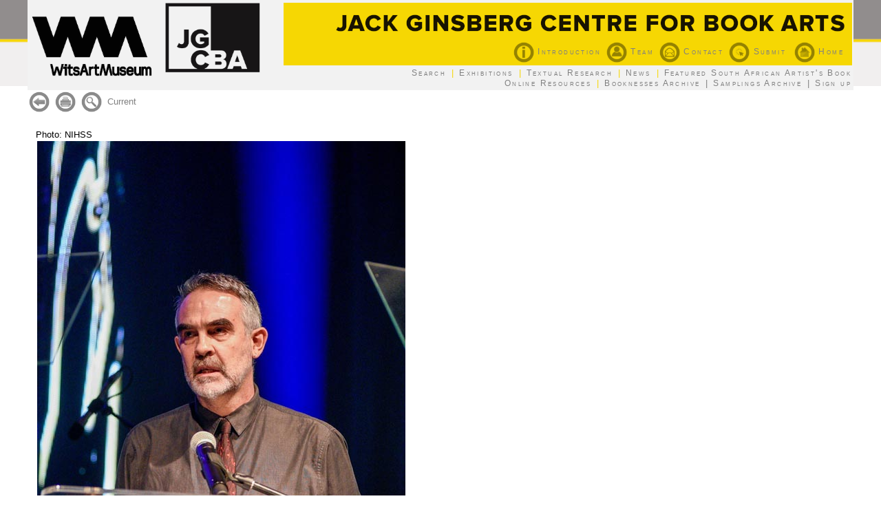

--- FILE ---
content_type: text/html
request_url: https://theartistsbook.org.za/view.asp?pg=oid_view_image&img=oid/images/1/234_11_11_00_24_AM_9_0.jpg&capt=Photo:%20NIHSS&app=&subm=
body_size: 5984
content:
<!DOCTYPE html>
<html lang="en">



<head>
<meta http-equiv="X-UA-Compatible" content="IE=Edge"/>
<meta http-equiv="Content-Type" content="text/html; charset=utf-8" />
<meta name="viewport" content="width=device-width, initial-scale=1.0">
<meta HTTP-EQUIV="Keywords" CONTENT="Artists&#8217; books, artist&#8217;s book, fine art, visual art, book arts, South African artists&#8217; books, William Kentridge, Willem Boshoff, Jack Ginsberg, David Paton, Giulio Tambellini, Marc Edwards, Andre Venter, Paul Emmanuel, Kim Lieberman, Abrie Fourie, Chris Diedricks">
<meta HTTP-EQUIV="Description" CONTENT="The definitive resource of Artists' Books in South Africa.">
<link rel="shortcut icon" href="images/ab_web.ico">
<link href="general.css" rel="stylesheet" type="text/css">
<title>Jack Ginsberg Centre for Book Arts</title>
<script type="text/javascript" src="menucontents.js"></script>
<script type="text/javascript" src="anylinkmenu.js">
/***********************************************
* AnyLink JS Drop Down Menu v2.0- Dynamic Drive DHTML code library (www.dynamicdrive.com)
* This notice MUST stay intact for legal use
* Visit Project Page at http://www.dynamicdrive.com/dynamicindex1/dropmenuindex.htm for full source code
***********************************************/
</script>
<script type="text/javascript">
//anylinkmenu.init("menu_anchors_class") //Pass in the CSS class of anchor links (that contain a sub menu)
anylinkmenu.init("menuanchorclass")
</script>

<!-- Global site tag (gtag.js) - Google Analytics -->
<script async src="https://www.googletagmanager.com/gtag/js?id=UA-147105529-1"></script>
<script>
  window.dataLayer = window.dataLayer || [];
  function gtag(){dataLayer.push(arguments);}
  gtag('js', new Date());
 
  gtag('config', 'UA-147105529-1');
</script>

<script language="JavaScript"> 
function ValidateEntries() {

if (frmSearch.frmQuery.value == "") { 
alert ("\nYou did not enter text to search on") 
return false; 
}
else return document.frmSearch.submit(); 
} 
</script> 
</head>
<body>
<a name="top"></a>
<div align="center" class="header1">


<!--Main AB menu-->
<table style="border:0px;padding:0px;width:1200px;background-color:#f2f2f2;" id="menu">
<tr><td rowspan="3" align="right" style="vertical-align:top">
<a href="default.asp"><img src="images/wits_jgcba_logos_02.png" align="left" height="110"></a>
</td></tr>
<tr><td style="text-align:right;vertical-align:top;background-color:#f6d703">
	<table width="100%"><tr><td>
	<a href="default.asp"><img src="images/header_01.png" alt=""></a><br>
	<a href="view.asp?pg=about" class="menuitem1" title="About the JGCBA project"><img src="images/info_01_50px.png" width="30" style="vertical-align:middle">&nbsp;Introduction</a>&nbsp;
	<a href="view.asp?pg=team" class="menuitem1" title="The JGCBA team"><img src="images/person_01_50px.png" width="30" style="vertical-align:middle">&nbsp;Team</a>&nbsp;
	<a href="view.asp?pg=contact" class="menuitem1" title="Contact us"><img src="images/email_01_50px.png" width="30" style="vertical-align:middle">&nbsp;Contact</a>&nbsp;
	<a href="view.asp?pg=contact&pgsub=submit&i=23021" class="menuitem1" title="Submission artist book documentation"><img src="images/services_01_50px.png" width="30" style="vertical-align:middle">&nbsp;Submit</a>&nbsp;
	<font color="#808080"></font>&nbsp;<a href="default.asp?pg=home"class="menuitem1" title="Home page"><img src="images/home_01_50px.png" width="30" style="vertical-align:middle">&nbsp;Home</a>&nbsp;&nbsp;
	</td></tr></table>
</td></tr><tr><td style="text-align:right">
<a href="view_databases.asp?pg=databases" class="menuitem1">Search</a>
&nbsp;<font color="#f6d703">|</font>&nbsp;
<a href="view.asp?pg=exhibitions" class="menuitem1">Exhibitions</a>
&nbsp;<font color="#f6d703">|</font>&nbsp;
<a href="view.asp?pg=research" class="menuitem1">Textual Research</a>
&nbsp;<font color="#f6d703">|</font>&nbsp;
<a href="view.asp?pg=news" class="menuitem1">News</a>
&nbsp;<font color="#f6d703">|</font>&nbsp;
<a href="view.asp?pg=news&flt=book" class="menuitem1">Featured South African Artist's Book</a>
<br>
<a href="view.asp?pg=links" class="menuitem1">Online Resources</a>
&nbsp;<font color="#f6d703">|</font>&nbsp;
<!--<a href="view.asp?pg=library" class="menuitem1">Jack Ginsberg Bibliography on Artists' Books </a>
&nbsp;<font color="#f6d703">|</font>&nbsp;-->
<a href="view.asp?pg=booknesses" target="_top" class="menuitem1">Booknesses Archive</a>
&nbsp;<font color="#808080">|</font>&nbsp;
<a href="view.asp?pg=samplings" target="_top" class="menuitem1">Samplings Archive</a>
&nbsp;<font color="#808080">|</font>&nbsp;
<a href="view.asp?pg=subod&subodsub=subod_apply&allow=yes" class="menuitem1">Sign up</a>
</td></tr>
</table>


<table border=0 cellpadding=0 width=1200>
<tr><td width=100% valign=top align=left height=400 colspan=2>
<!--Called from the menu-->


<!--OID vents -->


<!--Called from the front page-->
	

<!--OID search / results -->


<!--OID links -->
	

<!--OID view enlarged images -->
	<div dataformatas="html">

<input type="image" src="collod/back_01_50px.png" onclick="window.history.go(-1)" title="< Previous page" align=absmiddle width=30>&nbsp;
<input type="image" src="collod/printer_01_50px.png" onClick="window.print()" align=absmiddle width=30>&nbsp;
<a href="view.asp?pg=oid_search&tname=&oname=&app="><img src="oid/search_01_50px.png" border=0 width=30 align=absmiddle></a>&nbsp;&nbsp;<a href="view.asp?pg=news">Current</a><br><br>
<div style="padding:10px">
Photo: NIHSS
<br>
<img src="oid/images/1/234_11_11_00_24_AM_9_0.jpg" hspace=2 vspace=2 align=center border="0">
<br><br>
</div>




<!--'if pg  = "confirm" then used to call confirm end if -->


</td></tr>
</table>
<table width=1200><tr><td><hr><br><font style="font-size:9pt"><!--<a href="view.asp?pg=terms">Terms of Use and Privacy Policy</a>&nbsp;|&nbsp;-->&copy; Jack Ginsberg Centre for Book Arts (JGCBA). All rights reserved.</font></td></tr></table>
</div>
</body>
</html>
